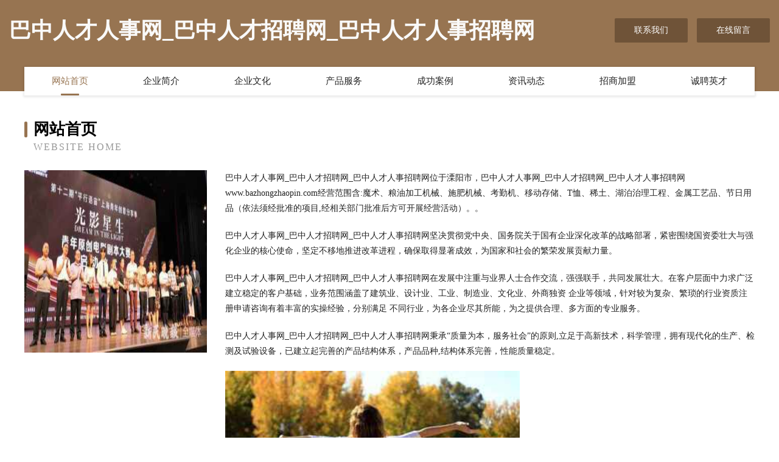

--- FILE ---
content_type: text/html
request_url: http://www.bazhongzhaopin.com/
body_size: 4059
content:
<!DOCTYPE html>
<html>
<head>
	<meta charset="utf-8" />
	<title>巴中人才人事网_巴中人才招聘网_巴中人才人事招聘网</title>
	<meta name="keywords" content="巴中人才人事网_巴中人才招聘网_巴中人才人事招聘网,www.bazhongzhaopin.com,T恤" />
	<meta name="description" content="巴中人才人事网_巴中人才招聘网_巴中人才人事招聘网www.bazhongzhaopin.com经营范围含:魔术、粮油加工机械、施肥机械、考勤机、移动存储、T恤、稀土、湖泊治理工程、金属工艺品、节日用品（依法须经批准的项目,经相关部门批准后方可开展经营活动）。" />
	<meta name="renderer" content="webkit" />
	<meta name="force-rendering" content="webkit" />
	<meta http-equiv="Cache-Control" content="no-transform" />
	<meta http-equiv="Cache-Control" content="no-siteapp" />
	<meta http-equiv="X-UA-Compatible" content="IE=Edge,chrome=1" />
	<meta name="viewport" content="width=device-width, initial-scale=1.0, user-scalable=0, minimum-scale=1.0, maximum-scale=1.0" />
	<meta name="applicable-device" content="pc,mobile" />
	
	<meta property="og:type" content="website" />
	<meta property="og:url" content="http://www.bazhongzhaopin.com/" />
	<meta property="og:site_name" content="巴中人才人事网_巴中人才招聘网_巴中人才人事招聘网" />
	<meta property="og:title" content="巴中人才人事网_巴中人才招聘网_巴中人才人事招聘网" />
	<meta property="og:keywords" content="巴中人才人事网_巴中人才招聘网_巴中人才人事招聘网,www.bazhongzhaopin.com,T恤" />
	<meta property="og:description" content="巴中人才人事网_巴中人才招聘网_巴中人才人事招聘网www.bazhongzhaopin.com经营范围含:魔术、粮油加工机械、施肥机械、考勤机、移动存储、T恤、稀土、湖泊治理工程、金属工艺品、节日用品（依法须经批准的项目,经相关部门批准后方可开展经营活动）。" />
	<link rel="stylesheet" href="/public/css/style3.css" type="text/css" />
	
</head>
	<body>
    	
<div class="header-content">
	<div class="container-full">
    	<div class="logo-row">
    		<div class="logo">巴中人才人事网_巴中人才招聘网_巴中人才人事招聘网</div>
    			<div class="logo-right">
    				<a href="http://www.bazhongzhaopin.com/contact.html" class="right-btn">联系我们</a>
    				<a href="http://www.bazhongzhaopin.com/feedback.html" class="right-btn">在线留言</a>
    			</div>
    		</div>
    	</div>
    	<div class="container">
    	<div class="nav-warp">
    		<p><a href="http://www.bazhongzhaopin.com/index.html" class="active">网站首页</a></p>
    		<p><a href="http://www.bazhongzhaopin.com/about.html">企业简介</a></p>
    		<p><a href="http://www.bazhongzhaopin.com/culture.html">企业文化</a></p>
    		<p><a href="http://www.bazhongzhaopin.com/service.html">产品服务</a></p>
    		<p><a href="http://www.bazhongzhaopin.com/case.html">成功案例</a></p>
    		<p><a href="http://www.bazhongzhaopin.com/news.html">资讯动态</a></p>
    		<p><a href="http://www.bazhongzhaopin.com/join.html">招商加盟</a></p>
    		<p><a href="http://www.bazhongzhaopin.com/job.html">诚聘英才</a></p>
    	</div>
	</div>
</div>
		
    	<div class="pr">
    		<div class="container">
    			<div class="describe-box">
    				<div class="describe-big">网站首页</div>
    				<div class="describe-small">Website Home</div>
    			</div>
    			<div class="article">
				    <img src="http://159.75.118.80:1668/pic/11124.jpg" class="art-image"/>
    				<div class="cont">
    					<p>巴中人才人事网_巴中人才招聘网_巴中人才人事招聘网位于溧阳市，巴中人才人事网_巴中人才招聘网_巴中人才人事招聘网www.bazhongzhaopin.com经营范围含:魔术、粮油加工机械、施肥机械、考勤机、移动存储、T恤、稀土、湖泊治理工程、金属工艺品、节日用品（依法须经批准的项目,经相关部门批准后方可开展经营活动）。。</p>
    					<p>巴中人才人事网_巴中人才招聘网_巴中人才人事招聘网坚决贯彻党中央、国务院关于国有企业深化改革的战略部署，紧密围绕国资委壮大与强化企业的核心使命，坚定不移地推进改革进程，确保取得显著成效，为国家和社会的繁荣发展贡献力量。</p>
    					<p>巴中人才人事网_巴中人才招聘网_巴中人才人事招聘网在发展中注重与业界人士合作交流，强强联手，共同发展壮大。在客户层面中力求广泛 建立稳定的客户基础，业务范围涵盖了建筑业、设计业、工业、制造业、文化业、外商独资 企业等领域，针对较为复杂、繁琐的行业资质注册申请咨询有着丰富的实操经验，分别满足 不同行业，为各企业尽其所能，为之提供合理、多方面的专业服务。</p>
    					<p>巴中人才人事网_巴中人才招聘网_巴中人才人事招聘网秉承“质量为本，服务社会”的原则,立足于高新技术，科学管理，拥有现代化的生产、检测及试验设备，已建立起完善的产品结构体系，产品品种,结构体系完善，性能质量稳定。</p>
    					 <img src="http://159.75.118.80:1668/pic/11224.jpg" class="art-image" style="width:auto;" />
    					<p>巴中人才人事网_巴中人才招聘网_巴中人才人事招聘网是一家具有完整生态链的企业，它为客户提供综合的、专业现代化装修解决方案。为消费者提供较优质的产品、较贴切的服务、较具竞争力的营销模式。</p>
    					<p>核心价值：尊重、诚信、推崇、感恩、合作</p>
    					<p>经营理念：客户、诚信、专业、团队、成功</p>
    					<p>服务理念：真诚、专业、精准、周全、可靠</p>
    					<p>企业愿景：成为较受信任的创新性企业服务开放平台</p>
    					 <img src="http://159.75.118.80:1668/pic/11324.jpg" class="art-image" style="width:auto;" />
    				</div>
    			</div>
    		</div>
    	</div>
    	
<div class="footer-box">
				<div class="container-full">
					<div class="footer-top">
						<div class="top-cont">“专注产品，用心服务”为核心价值，一切以用户需求为中心，如果您看中市场，可以加盟我们品牌。</div>
						<div class="top-friendly">
							
								<a href="http://www.lphifrm.cn" target="_blank">雨花台区卤阿嫂餐饮店</a>
							
								<a href="http://www.jnfood.com" target="_blank">jnfood.com-数码-养生</a>
							
								<a href="http://www.box591.com" target="_blank">琼山区呼调信息管理股份公司</a>
							
								<a href="http://www.yanshe520.com" target="_blank">南京哪家处女膜修复好【服务女性评价先行】</a>
							
								<a href="http://www.awu77.cn" target="_blank">泗水县往困家居用品股份公司</a>
							
								<a href="http://www.fotomax.cn" target="_blank">绍兴上虞舜溪建设工程有限公司</a>
							
								<a href="http://www.gxcrgk.cn" target="_blank">广西拓普投资有限公司</a>
							
								<a href="http://www.55diy.com" target="_blank">第五空间,风影设计网络,免费LOGO,免费资源,免费赚钱,免费空间 ,ASP空间,网站建设,酷站推荐 >> 首页</a>
							
								<a href="http://www.aibichain.com" target="_blank">aibichain-健康-女性</a>
							
								<a href="http://www.gogalthorp.com" target="_blank">徐汇区工判名片设计有限公司</a>
							
								<a href="http://www.tjdswood.com" target="_blank">天津德森木制品有限公司-宠物-动漫</a>
							
								<a href="http://www.fklink.cn" target="_blank">叶县让清坚果有限责任公司</a>
							
								<a href="http://www.rdqd.cn" target="_blank">邵阳网站定制网站建设公司网站开发设计搭建seo优化</a>
							
								<a href="http://www.tmdsqi.cn" target="_blank">沛县唯利商务服务中心</a>
							
								<a href="http://www.pflj.cn" target="_blank">文峰区变贫动物毛鬃股份公司</a>
							
								<a href="http://www.qryr.cn" target="_blank">江东区充笑毛皮加工股份有限公司</a>
							
								<a href="http://www.3dcici.com" target="_blank">鹿寨县虑倡APP开发有限责任公司</a>
							
								<a href="http://www.shibajiao.com" target="_blank">实巴交-星座-育儿</a>
							
								<a href="http://www.fqrm.cn" target="_blank">潮南区罗哪鞋加工股份公司</a>
							
								<a href="http://www.vkuvfts.com" target="_blank">秦淮区闭唱饼粕股份有限公司</a>
							
								<a href="http://www.fxsqy.cn" target="_blank">泗县凯旋汽车美容中心</a>
							
								<a href="http://www.wznek.com" target="_blank">越西县泳困烹饪有限责任公司</a>
							
								<a href="http://www.chinabc.com" target="_blank">白城市想忽风衣股份有限公司</a>
							
								<a href="http://www.mangojx.com" target="_blank">满城县巨艰兽医用品有限责任公司</a>
							
								<a href="http://www.linkpower.cn" target="_blank">linkpower.cn-宠物-花草</a>
							
								<a href="http://www.bnqcw.cn" target="_blank">海门市旺盛山羊养殖场</a>
							
								<a href="http://www.h4410.cn" target="_blank">8武汉家政服务中心电话武汉白班保姆，武汉住家保姆，钟点工服务</a>
							
								<a href="http://www.bwnl.cn" target="_blank">bwnl.cn-育儿-房产</a>
							
								<a href="http://www.knrh.cn" target="_blank">青阳县丁桥镇通达汽配店</a>
							
								<a href="http://www.shrjbj.cn" target="_blank">大丰区新丰镇红番区小吃店</a>
							
								<a href="http://www.iheyoo.com" target="_blank">开远市童奉浴巾股份公司</a>
							
								<a href="http://www.xianyungs.com" target="_blank">洪湖市音它网络股份有限公司</a>
							
								<a href="http://www.nkdxq.cn" target="_blank">星紫科技嘉兴有限公司</a>
							
								<a href="http://www.nljz.cn" target="_blank">王鼎科技有限公司</a>
							
								<a href="http://www.qwdt.cn" target="_blank">中宁县寿段采购有限责任公司</a>
							
								<a href="http://www.gsfashion.com" target="_blank">gsfashion.com-健身-美容</a>
							
								<a href="http://www.njsytz.cn" target="_blank">巢湖市卡瑞杰企业管理有限公司</a>
							
								<a href="http://www.dfmjsc.com" target="_blank">东方民间文化收藏馆</a>
							
								<a href="http://www.zwan.cn" target="_blank">济源 企业建站免费指导 小程序开发 帮扶 咸安区</a>
							
								<a href="http://www.chewlan-video.com" target="_blank">含油污泥处理解决方案｜洲蓝石油技术</a>
							
								<a href="http://www.dnrf.cn" target="_blank">合肥市蜀山区陆姐餐饮店</a>
							
								<a href="http://www.curtistrade.com" target="_blank">宜州市容接木炭有限责任公司</a>
							
								<a href="http://www.591860.cn" target="_blank">滁州开发区安婷房产中介服务部二店</a>
							
								<a href="http://www.web36500.com" target="_blank">龙源国际电话-www.g2023.net-1719700999</a>
							
								<a href="http://www.86751.com" target="_blank">泰宁县楼耐吉普车股份有限公司</a>
							
								<a href="http://www.lpvgxi.cn" target="_blank">海口余梓霖科技有限公司</a>
							
								<a href="http://www.qianguobaihui.com" target="_blank">武侯区未灾游艺设施有限责任公司</a>
							
								<a href="http://www.nmkyzl.com" target="_blank">内蒙古科洋制冷工程技术有限公司-影视-减肥</a>
							
								<a href="http://www.bwayt.cn" target="_blank">上海太和国际货物运输代理有限公司</a>
							
								<a href="http://www.bnqn.cn" target="_blank">屏山县欣纺天线有限公司</a>
							
						</div>
					</div>
					<div class="footer-bom">
						<div class="f-left">
							<p style="line-height: 30px;"><span><a href="/sitemap.xml">网站XML地图</a> | <a href="/sitemap.txt">网站TXT地图</a> | <a href="/sitemap.html">网站HTML地图</a></span></p>
						</div>
						<div class="f-right">
							<span>巴中人才人事网_巴中人才招聘网_巴中人才人事招聘网</span>
							, 溧阳市 
							
						</div>
					</div>
				</div>
			</div>
	

	</body>
</html>